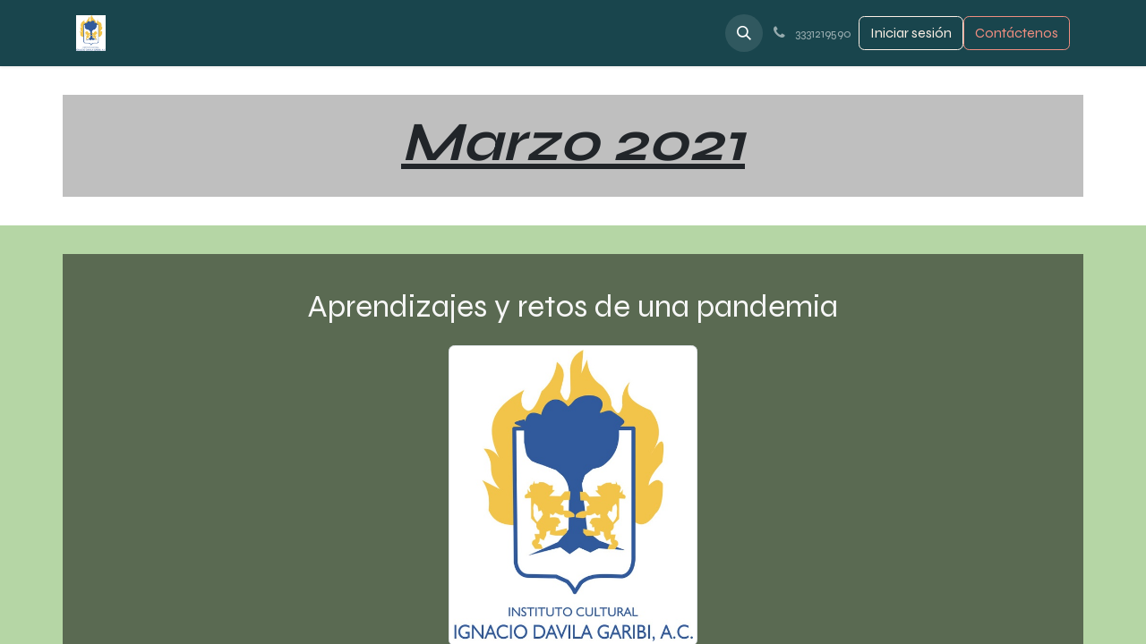

--- FILE ---
content_type: text/html; charset=utf-8
request_url: https://www.nuestraguadalajara.com/marzo-2021-tertulia
body_size: 5578
content:
<!DOCTYPE html>
<html lang="es-ES" data-website-id="1" data-main-object="website.page(80,)">
    <head>
        <meta charset="utf-8"/>
        <meta http-equiv="X-UA-Compatible" content="IE=edge"/>
        <meta name="viewport" content="width=device-width, initial-scale=1"/>
        <meta name="generator" content="Odoo"/>
            
        <meta property="og:type" content="website"/>
        <meta property="og:title" content="Marzo 2021 Tertulia | Nuestra Guadalajara"/>
        <meta property="og:site_name" content="Nuestra Guadalajara"/>
        <meta property="og:url" content="https://www.NuestraGuadalajara.com/marzo-2021-tertulia"/>
        <meta property="og:image" content="https://www.NuestraGuadalajara.com/web/image/website/1/logo?unique=5167deb"/>
            
        <meta name="twitter:card" content="summary_large_image"/>
        <meta name="twitter:title" content="Marzo 2021 Tertulia | Nuestra Guadalajara"/>
        <meta name="twitter:image" content="https://www.NuestraGuadalajara.com/web/image/website/1/logo/300x300?unique=5167deb"/>
        
        <link rel="canonical" href="https://www.NuestraGuadalajara.com/marzo-2021-tertulia"/>
        
        <link rel="preconnect" href="https://fonts.gstatic.com/" crossorigin=""/>
        <title> Marzo 2021 Tertulia | Nuestra Guadalajara </title>
        <link type="image/x-icon" rel="shortcut icon" href="/web/image/website/1/favicon?unique=5167deb"/>
        <link rel="preload" href="/web/static/src/libs/fontawesome/fonts/fontawesome-webfont.woff2?v=4.7.0" as="font" crossorigin=""/>
        <link type="text/css" rel="stylesheet" href="/web/assets/1/17d53c1/web.assets_frontend.min.css"/>
        <script id="web.layout.odooscript" type="text/javascript">
            var odoo = {
                csrf_token: "8b73dfd4352bca4312465aa5a858df6a2b5c0663o1800750972",
                debug: "",
            };
        </script>
        <script type="text/javascript">
            odoo.__session_info__ = {"is_admin": false, "is_system": false, "is_public": true, "is_website_user": true, "user_id": false, "is_frontend": true, "profile_session": null, "profile_collectors": null, "profile_params": null, "show_effect": true, "currencies": {"1": {"symbol": "\u20ac", "position": "after", "digits": [69, 2]}, "33": {"symbol": "$", "position": "before", "digits": [69, 2]}, "2": {"symbol": "$", "position": "before", "digits": [69, 2]}}, "bundle_params": {"lang": "es_ES", "website_id": 1}, "websocket_worker_version": "17.0-3", "translationURL": "/website/translations", "cache_hashes": {"translations": "69fa39cff82591bc83fbdd5d08d9d42bb3007ea2"}, "geoip_country_code": "US", "geoip_phone_code": 1, "lang_url_code": "es"};
            if (!/(^|;\s)tz=/.test(document.cookie)) {
                const userTZ = Intl.DateTimeFormat().resolvedOptions().timeZone;
                document.cookie = `tz=${userTZ}; path=/`;
            }
        </script>
        <script type="text/javascript" defer="defer" src="/web/assets/1/1daeb89/web.assets_frontend_minimal.min.js" onerror="__odooAssetError=1"></script>
        <script type="text/javascript" defer="defer" data-src="/web/assets/1/0c244b8/web.assets_frontend_lazy.min.js" onerror="__odooAssetError=1"></script>
        
        
    </head>
    <body>



        <div id="wrapwrap" class="   ">
                <header id="top" data-anchor="true" data-name="Header" data-extra-items-toggle-aria-label="Botón de elementos adicionales" class="   o_header_fixed" style=" ">
                    
    <nav data-name="Navbar" aria-label="Main" class="navbar navbar-expand-lg navbar-light o_colored_level o_cc d-none d-lg-block shadow-sm ">
        

            <div id="o_main_nav" class="o_main_nav container">
                
    <a data-name="Navbar Logo" href="/" class="navbar-brand logo me-4">
            
            <span role="img" aria-label="Logo of Nuestra Guadalajara" title="Nuestra Guadalajara"><img src="/web/image/website/1/logo/Nuestra%20Guadalajara?unique=5167deb" class="img img-fluid" width="95" height="40" alt="Nuestra Guadalajara" loading="lazy"/></span>
        </a>
    
                
    <ul id="top_menu" role="menu" class="nav navbar-nav top_menu o_menu_loading me-auto">
        

                    
    <li role="presentation" class="nav-item">
        <a role="menuitem" href="/" class="nav-link ">
            <span>Inicio</span>
        </a>
    </li>
    <li role="presentation" class="nav-item dropdown ">
        <a data-bs-toggle="dropdown" href="#" role="menuitem" class="nav-link dropdown-toggle   ">
            <span>Historia</span>
        </a>
        <ul role="menu" class="dropdown-menu ">
    <li role="presentation" class="">
        <a role="menuitem" href="/camara-nacional-de-comercio-e-industria-de-guadalajara" class="dropdown-item ">
            <span>CANACO Guadalajara Primeros Fundadores y  socios</span>
        </a>
    </li>
    <li role="presentation" class="">
        <a role="menuitem" href="/libros" class="dropdown-item ">
            <span>Libros XVI-XIX</span>
        </a>
    </li>
    <li role="presentation" class="">
        <a role="menuitem" href="/documentos" class="dropdown-item ">
            <span>Documentos</span>
        </a>
    </li>
    <li role="presentation" class="">
        <a role="menuitem" href="/fotografias" class="dropdown-item ">
            <span>Fotografías</span>
        </a>
    </li>
        </ul>
        
    </li>
    <li role="presentation" class="nav-item dropdown ">
        <a data-bs-toggle="dropdown" href="#" role="menuitem" class="nav-link dropdown-toggle   ">
            <span>Presente</span>
        </a>
        <ul role="menu" class="dropdown-menu ">
    <li role="presentation" class="">
        <a role="menuitem" href="/intalaciones" class="dropdown-item ">
            <span>Intalaciones</span>
        </a>
    </li>
    <li role="presentation" class="">
        <a role="menuitem" href="/tertulias-tapatias" class="dropdown-item ">
            <span>Tertulias Tapatias</span>
        </a>
    </li>
    <li role="presentation" class="">
        <a role="menuitem" href="/conferencias" class="dropdown-item ">
            <span>Conferencias</span>
        </a>
    </li>
    <li role="presentation" class="">
        <a role="menuitem" href="/libros-xx" class="dropdown-item ">
            <span>Libros Contemporáneos</span>
        </a>
    </li>
        </ul>
        
    </li>
    <li role="presentation" class="nav-item">
        <a role="menuitem" href="/futuro" class="nav-link ">
            <span>Futuro</span>
        </a>
    </li>
    <li role="presentation" class="nav-item dropdown ">
        <a data-bs-toggle="dropdown" href="#" role="menuitem" class="nav-link dropdown-toggle   ">
            <span>Contáctenos</span>
        </a>
        <ul role="menu" class="dropdown-menu ">
    <li role="presentation" class="">
        <a role="menuitem" href="/aboutus" class="dropdown-item ">
            <span>Acerca de</span>
        </a>
    </li>
        </ul>
        
    </li>
    <li role="presentation" class="nav-item">
        <a role="menuitem" href="/consejo-directivo" class="nav-link ">
            <span>Consejo Directivo</span>
        </a>
    </li>
    <li role="presentation" class="nav-item">
        <a role="menuitem" href="/camara-nacional-de-comercio-e-industria-de-guadalajara" class="nav-link ">
            <span>Cámara Nacional de Comercio e Industria de Guadalajara</span>
        </a>
    </li>
    <li role="presentation" class="nav-item">
        <a role="menuitem" href="/canaco-gdl" class="nav-link ">
            <span>CANACO GDL</span>
        </a>
    </li>
                
    </ul>
                
                <ul class="navbar-nav align-items-center gap-2 flex-shrink-0 justify-content-end ps-3">
                    
        <li class="">
                <div class="modal fade css_editable_mode_hidden" id="o_search_modal" aria-hidden="true" tabindex="-1">
                    <div class="modal-dialog modal-lg pt-5">
                        <div class="modal-content mt-5">
    <form method="get" class="o_searchbar_form o_wait_lazy_js s_searchbar_input " action="/website/search" data-snippet="s_searchbar_input">
            <div role="search" class="input-group ">
        <input type="search" name="search" class="search-query form-control oe_search_box border-0 bg-light None" placeholder="Buscar…" data-limit="5" data-display-image="true" data-display-description="true" data-display-extra-link="true" data-display-detail="true" data-order-by="name asc"/>
        <button type="submit" aria-label="Buscar" title="Buscar" class="btn oe_search_button btn-light">
            <i class="oi oi-search"></i>
        </button>
    </div>

            <input name="order" type="hidden" class="o_search_order_by" value="name asc"/>
            
    
        </form>
                        </div>
                    </div>
                </div>
                <a data-bs-target="#o_search_modal" data-bs-toggle="modal" role="button" title="Buscar" href="#" class="btn rounded-circle p-1 lh-1 o_navlink_background text-reset o_not_editable">
                    <i class="oi oi-search fa-stack lh-lg"></i>
                </a>
        </li>
                    
        <li class="">
                <div data-name="Text" class="s_text_block ">
                <a href="tel://3331219590" class="nav-link o_nav-link_secondary p-2" data-bs-original-title="" title="" aria-describedby="popover225572">
                        <i class="fa fa-1x fa-fw fa-phone me-1"></i>&nbsp;<span class="o_force_ltr"><small>3331219590</small></span></a>
                    </div>
        </li>
                    
                    
                    
            <li class=" o_no_autohide_item">
                <a href="/web/login" class="btn btn-outline-secondary">Iniciar sesión</a>
            </li>
                    
        
        
                    
    <div class="oe_structure oe_structure_solo ">
      <section class="s_text_block oe_unremovable oe_unmovable" data-snippet="s_text_block" data-name="Text">
        <div class="container">
          <a href="/contactus" class="btn btn-primary btn_cta oe_unremovable btn_ca">Contáctenos</a>
        </div>
      </section>
    </div>
                </ul>
            </div>
        
    </nav>
    <nav data-name="Navbar" aria-label="Mobile" class="navbar  navbar-light o_colored_level o_cc o_header_mobile d-block d-lg-none shadow-sm px-0 ">
        

        <div class="o_main_nav container flex-wrap justify-content-between">
            
    <a data-name="Navbar Logo" href="/" class="navbar-brand logo ">
            
            <span role="img" aria-label="Logo of Nuestra Guadalajara" title="Nuestra Guadalajara"><img src="/web/image/website/1/logo/Nuestra%20Guadalajara?unique=5167deb" class="img img-fluid" width="95" height="40" alt="Nuestra Guadalajara" loading="lazy"/></span>
        </a>
    
            <ul class="o_header_mobile_buttons_wrap navbar-nav flex-row align-items-center gap-2 mb-0">
                <li class="o_not_editable">
                    <button class="nav-link btn me-auto p-2 o_not_editable" type="button" data-bs-toggle="offcanvas" data-bs-target="#top_menu_collapse_mobile" aria-controls="top_menu_collapse_mobile" aria-expanded="false" aria-label="Alternar navegación">
                        <span class="navbar-toggler-icon"></span>
                    </button>
                </li>
            </ul>
            <div id="top_menu_collapse_mobile" class="offcanvas offcanvas-end o_navbar_mobile">
                <div class="offcanvas-header justify-content-end o_not_editable">
                    <button type="button" class="nav-link btn-close" data-bs-dismiss="offcanvas" aria-label="Cerrar"></button>
                </div>
                <div class="offcanvas-body d-flex flex-column justify-content-between h-100 w-100">
                    <ul class="navbar-nav">
                        
        <li class="">
    <form method="get" class="o_searchbar_form o_wait_lazy_js s_searchbar_input " action="/website/search" data-snippet="s_searchbar_input">
            <div role="search" class="input-group ">
        <input type="search" name="search" class="search-query form-control oe_search_box border-0 bg-light None" placeholder="Buscar…" data-limit="5" data-display-image="true" data-display-description="true" data-display-extra-link="true" data-display-detail="true" data-order-by="name asc"/>
        <button type="submit" aria-label="Buscar" title="Buscar" class="btn oe_search_button btn-light">
            <i class="oi oi-search"></i>
        </button>
    </div>

            <input name="order" type="hidden" class="o_search_order_by" value="name asc"/>
            
    
        </form>
        </li>
                        
    <ul role="menu" class="nav navbar-nav top_menu  ">
        

                            
    <li role="presentation" class="nav-item">
        <a role="menuitem" href="/" class="nav-link ">
            <span>Inicio</span>
        </a>
    </li>
    <li role="presentation" class="nav-item dropdown ">
        <a data-bs-toggle="dropdown" href="#" role="menuitem" class="nav-link dropdown-toggle   d-flex justify-content-between align-items-center">
            <span>Historia</span>
        </a>
        <ul role="menu" class="dropdown-menu position-relative rounded-0 o_dropdown_without_offset">
    <li role="presentation" class="">
        <a role="menuitem" href="/camara-nacional-de-comercio-e-industria-de-guadalajara" class="dropdown-item ">
            <span>CANACO Guadalajara Primeros Fundadores y  socios</span>
        </a>
    </li>
    <li role="presentation" class="">
        <a role="menuitem" href="/libros" class="dropdown-item ">
            <span>Libros XVI-XIX</span>
        </a>
    </li>
    <li role="presentation" class="">
        <a role="menuitem" href="/documentos" class="dropdown-item ">
            <span>Documentos</span>
        </a>
    </li>
    <li role="presentation" class="">
        <a role="menuitem" href="/fotografias" class="dropdown-item ">
            <span>Fotografías</span>
        </a>
    </li>
        </ul>
        
    </li>
    <li role="presentation" class="nav-item dropdown ">
        <a data-bs-toggle="dropdown" href="#" role="menuitem" class="nav-link dropdown-toggle   d-flex justify-content-between align-items-center">
            <span>Presente</span>
        </a>
        <ul role="menu" class="dropdown-menu position-relative rounded-0 o_dropdown_without_offset">
    <li role="presentation" class="">
        <a role="menuitem" href="/intalaciones" class="dropdown-item ">
            <span>Intalaciones</span>
        </a>
    </li>
    <li role="presentation" class="">
        <a role="menuitem" href="/tertulias-tapatias" class="dropdown-item ">
            <span>Tertulias Tapatias</span>
        </a>
    </li>
    <li role="presentation" class="">
        <a role="menuitem" href="/conferencias" class="dropdown-item ">
            <span>Conferencias</span>
        </a>
    </li>
    <li role="presentation" class="">
        <a role="menuitem" href="/libros-xx" class="dropdown-item ">
            <span>Libros Contemporáneos</span>
        </a>
    </li>
        </ul>
        
    </li>
    <li role="presentation" class="nav-item">
        <a role="menuitem" href="/futuro" class="nav-link ">
            <span>Futuro</span>
        </a>
    </li>
    <li role="presentation" class="nav-item dropdown ">
        <a data-bs-toggle="dropdown" href="#" role="menuitem" class="nav-link dropdown-toggle   d-flex justify-content-between align-items-center">
            <span>Contáctenos</span>
        </a>
        <ul role="menu" class="dropdown-menu position-relative rounded-0 o_dropdown_without_offset">
    <li role="presentation" class="">
        <a role="menuitem" href="/aboutus" class="dropdown-item ">
            <span>Acerca de</span>
        </a>
    </li>
        </ul>
        
    </li>
    <li role="presentation" class="nav-item">
        <a role="menuitem" href="/consejo-directivo" class="nav-link ">
            <span>Consejo Directivo</span>
        </a>
    </li>
    <li role="presentation" class="nav-item">
        <a role="menuitem" href="/camara-nacional-de-comercio-e-industria-de-guadalajara" class="nav-link ">
            <span>Cámara Nacional de Comercio e Industria de Guadalajara</span>
        </a>
    </li>
    <li role="presentation" class="nav-item">
        <a role="menuitem" href="/canaco-gdl" class="nav-link ">
            <span>CANACO GDL</span>
        </a>
    </li>
                        
    </ul>
                        
        <li class="">
                <div data-name="Text" class="s_text_block mt-2 border-top pt-2 o_border_contrast">
                <a href="tel://3331219590" class="nav-link o_nav-link_secondary p-2" data-bs-original-title="" title="" aria-describedby="popover225572">
                        <i class="fa fa-1x fa-fw fa-phone me-1"></i>&nbsp;<span class="o_force_ltr"><small>3331219590</small></span></a>
                    </div>
        </li>
                        
                    </ul>
                    <ul class="navbar-nav gap-2 mt-3 w-100">
                        
            <li class=" o_no_autohide_item">
                <a href="/web/login" class="btn btn-outline-secondary w-100">Iniciar sesión</a>
            </li>
                        
        
        
                        
                        
    <div class="oe_structure oe_structure_solo ">
      <section class="s_text_block oe_unremovable oe_unmovable" data-snippet="s_text_block" data-name="Text">
        <div class="container">
          <a href="/contactus" class="btn btn-primary btn_cta oe_unremovable btn_ca w-100">Contáctenos</a>
        </div>
      </section>
    </div>
                    </ul>
                </div>
            </div>
        </div>
    
    </nav>
    
        </header>
                <main>
                    
    <div id="wrap" class="oe_structure oe_empty">
      <section class="pt32 pb32 bg-epsilon" data-name="Title">
        <div class="container">
          <div class="row s_nb_column_fixed">
            <div class="col-lg-12 s_title pt16 pb16 bg-black-25" style="text-align: center;" data-snippet="s_title">
              <h1 class="s_title_default">
                <font style="font-size: 62px;">
                  <i>
                    <u>
                      <b>Marzo 2021</b>
                    </u>
                  </i>
                </font>
              </h1>
            </div>
          </div>
        </div>
      </section>
      <section class="s_text_block pt32 pb32" data-name="Text block" style="background-color: rgb(181, 214, 165);" data-snippet="s_text_block">
        <div class="container">
          <div class="row">
            <div class="col-lg-12 pt32 pb32 bg-black-50">
              <p class="lead" style="text-align: center; ">
                <font style="color: rgb(247, 247, 247); font-size: 36px;">
                  <b>Aprendizajes y retos de una pandemia</b>
                </font>
              </p>
              <p class="lead" style="text-align: center; ">
                <font style="color: rgb(247, 247, 247); font-size: 36px;">
                  <b>
                    </b>
                </font>
                <img class="img-fluid o_we_custom_image img-thumbnail" src="/web/image/852/LOGODAVILA.jpg" data-bs-original-title="" title="" aria-describedby="tooltip160397" style="width: 25%;" loading="lazy"/>
                <font style="color: rgb(247, 247, 247); font-size: 36px;">
                  <b>
                    <br/>
                  </b>
                </font>
              </p>
              <p style="text-align: center; ">
                <b>
                  <font style="font-size: 48px;">A cargo de: Miguel Ángel Domínguez Morales</font>
                </b>
                <br/>
              </p>
            </div>
          </div>
        </div>
      </section>
    </div>
  
        <div id="o_shared_blocks" class="oe_unremovable"></div>
                </main>
                <footer id="bottom" data-anchor="true" data-name="Footer" class="o_footer o_colored_level o_cc ">
                    <div id="footer" class="oe_structure oe_structure_solo">
      <section class="s_text_block pt16 pb8" data-name="Text block" data-snippet="s_text_block">
        <div class="container">
          <div class="row">
            <div class="col-lg-4">
              <h5>Nuestras colecciones y servicios</h5>
              <ul class="list-unstyled">
                <li>
                  <a href="/" data-bs-original-title="" title="" aria-describedby="tooltip875211">Inicio</a>
                </li>
              </ul>
            </div>
            <div class="col-lg-4" id="connect">
              <h5>Contacte con nosotros</h5>
              <ul class="list-unstyled">
                <li>
                  <a href="/contactus">Contáctenos</a>
                </li>
                <li>
                  <i class="fa fa-phone"></i>
                  <span class="o_force_ltr">33 3121 9590 ext 2112</span>
                </li>
                <li>
                  <i class="fa fa-envelope"></i>
                  <span>institutocultural.davilagaribi@gmail.com</span>
                </li>
              </ul>
              <p>
                <a class="btn btn-sm btn-link" href="https://www.facebook.com/NuestraGuadalajaraOficial" style="position: relative; overflow: hidden;">
                  <i class="fa fa-2x fa-facebook-square"></i>
                </a>
                <a class="btn btn-sm btn-link" href="https://www.instagram.com/nuestraguadalajaraoficial/" style="position: relative; overflow: hidden;">
                  <i class="fa fa-2x fa-instagram"></i>
                </a>
              </p>
            </div>
            <div class="col-lg-4">
              <h5>
                <span>Instituto Cultural Ignacio Dávila Garibi</span>
                <small> - <a href="/aboutus">Acerca de</a></small>
              </h5>
              <h5>
                <style type="text/css">
p.p1 {margin: 0.0px 0.0px 0.0px 0.0px; font: 12.0px 'Times New Roman'}
</style>
              </h5>
              <p class="p1">
                <style type="text/css">
p.p1 {margin: 0.0px 0.0px 0.0px 0.0px; font: 12.0px Arial}
</style>
              </p>
              <h5 class="p1">Rescata la historia social (siglos XVI-XVIII) y militar (siglos XIX-XX) de la entonces Nueva Galicia.</h5>
              <style type="text/css">
p.p1 {margin: 0.0px 0.0px 0.0px 0.0px; text-align: justify; font: 12.0px 'Helvetica Neue'}
</style>
            </div>
          </div>
        </div>
      </section>
    </div>
  <div class="o_footer_copyright o_colored_level o_cc" data-name="Copyright">
                        <div class="container py-3">
                            <div class="row">
                                <div class="col-sm text-center text-sm-start text-muted">
                                    <span class="o_footer_copyright_name me-2">Copyright &copy; Nombre de la empresa</span>
        
        
    </div>
                                <div class="col-sm text-center text-sm-end o_not_editable">
        <div class="o_brand_promotion">
        Con tecnología de 
            <a target="_blank" class="badge text-bg-light" href="http://www.odoo.com?utm_source=db&amp;utm_medium=website">
                <img alt="Odoo" src="/web/static/img/odoo_logo_tiny.png" width="62" height="20" style="width: auto; height: 1em; vertical-align: baseline;" loading="lazy"/>
            </a>
        - 
                Crea un <a target="_blank" href="http://www.odoo.com/app/website?utm_source=db&amp;utm_medium=website">sitio web gratuito</a>
            
    </div>
                                </div>
                            </div>
                        </div>
                    </div>
                </footer>
            </div>
        
        </body>
</html>